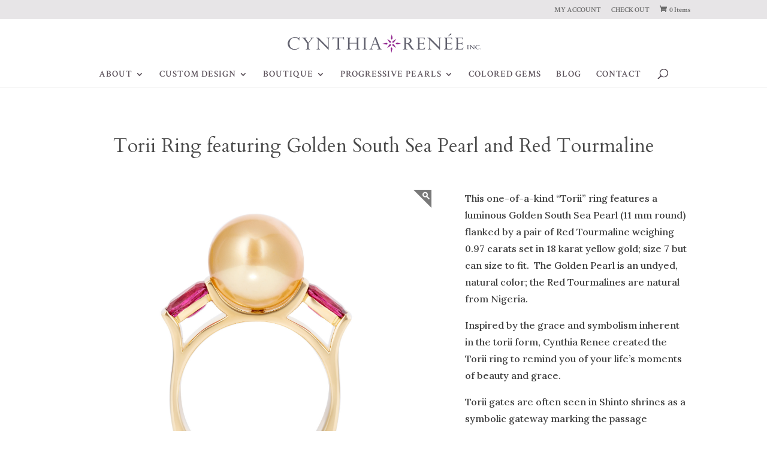

--- FILE ---
content_type: text/css
request_url: https://cynthiarenee.com/wp-content/et-cache/136097/et-divi-dynamic-tb-136317-136097-late.css?ver=1767061129
body_size: -120
content:
@font-face{font-family:ETmodules;font-display:block;src:url(//cynthiarenee.com/wp-content/themes/Divi/core/admin/fonts/modules/social/modules.eot);src:url(//cynthiarenee.com/wp-content/themes/Divi/core/admin/fonts/modules/social/modules.eot?#iefix) format("embedded-opentype"),url(//cynthiarenee.com/wp-content/themes/Divi/core/admin/fonts/modules/social/modules.woff) format("woff"),url(//cynthiarenee.com/wp-content/themes/Divi/core/admin/fonts/modules/social/modules.ttf) format("truetype"),url(//cynthiarenee.com/wp-content/themes/Divi/core/admin/fonts/modules/social/modules.svg#ETmodules) format("svg");font-weight:400;font-style:normal}

--- FILE ---
content_type: text/css
request_url: https://cynthiarenee.com/wp-content/et-cache/136097/et-divi-dynamic-tb-136317-136097-late.css
body_size: -120
content:
@font-face{font-family:ETmodules;font-display:block;src:url(//cynthiarenee.com/wp-content/themes/Divi/core/admin/fonts/modules/social/modules.eot);src:url(//cynthiarenee.com/wp-content/themes/Divi/core/admin/fonts/modules/social/modules.eot?#iefix) format("embedded-opentype"),url(//cynthiarenee.com/wp-content/themes/Divi/core/admin/fonts/modules/social/modules.woff) format("woff"),url(//cynthiarenee.com/wp-content/themes/Divi/core/admin/fonts/modules/social/modules.ttf) format("truetype"),url(//cynthiarenee.com/wp-content/themes/Divi/core/admin/fonts/modules/social/modules.svg#ETmodules) format("svg");font-weight:400;font-style:normal}